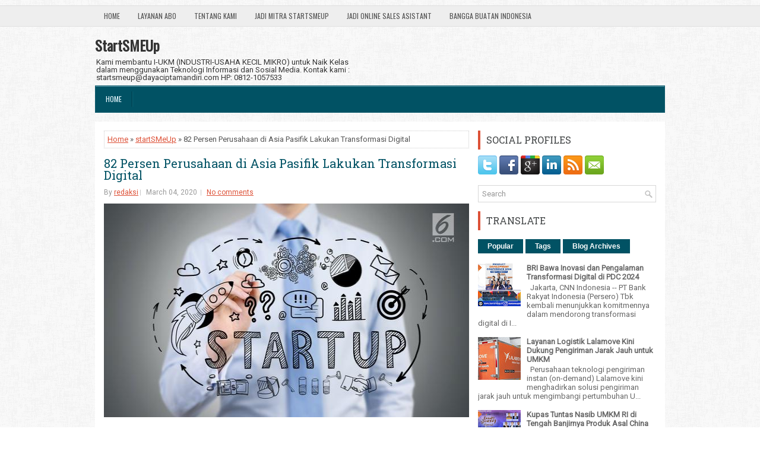

--- FILE ---
content_type: text/javascript; charset=UTF-8
request_url: https://www.startsmeup.id/feeds/posts/summary/-/startSMeUp?alt=json-in-script&orderby=updated&max-results=0&callback=randomRelatedIndex
body_size: 15601
content:
// API callback
randomRelatedIndex({"version":"1.0","encoding":"UTF-8","feed":{"xmlns":"http://www.w3.org/2005/Atom","xmlns$openSearch":"http://a9.com/-/spec/opensearchrss/1.0/","xmlns$blogger":"http://schemas.google.com/blogger/2008","xmlns$georss":"http://www.georss.org/georss","xmlns$gd":"http://schemas.google.com/g/2005","xmlns$thr":"http://purl.org/syndication/thread/1.0","id":{"$t":"tag:blogger.com,1999:blog-8271412317864664355"},"updated":{"$t":"2025-12-26T06:40:42.117-08:00"},"category":[{"term":"UMKM"},{"term":"UKM"},{"term":"startSMeUp"},{"term":"EVENTCERDAS"},{"term":"UKMENTOR"},{"term":"UMKM Digital"},{"term":"STARSMEUP"},{"term":"KADININDONESIA"},{"term":"pelaku UMKM"},{"term":"UKM Digital"},{"term":"APTIKNAS"},{"term":"Startup"},{"term":"TRANSFORMASI DIGITAL"},{"term":"DIGITALISASI UMKM"},{"term":"pandemi"},{"term":"kemenkop"},{"term":"ekonomi"},{"term":"usaha kecil menengah"},{"term":"kemenkop UKM"},{"term":"UMKM go digital"},{"term":"vTigerCRM"},{"term":"CRM"},{"term":"ekspor"},{"term":"produk UMKM"},{"term":"digitalisasi"},{"term":"UMKM NAIK KELAS"},{"term":"bisnis"},{"term":"cybersecurity"},{"term":"covid-19"},{"term":"BUMN"},{"term":"PPKM"},{"term":"dtechcorp"},{"term":"cyberawareness"},{"term":"BANTU UMKM"},{"term":"BANTUAN UMKM"},{"term":"bri"},{"term":"bpum"},{"term":"e-Commerce"},{"term":"keamanansiber"},{"term":"koperasi"},{"term":"dorong UMKM"},{"term":"Digital"},{"term":"Menkop UKM"},{"term":"vtigerindo"},{"term":"UKM Indonesia"},{"term":"UKMGOGLOBAL"},{"term":"StartMeUp"},{"term":"pelaku usaha"},{"term":"pelaku UKM"},{"term":"B2B"},{"term":"Ekonomi digital"},{"term":"blt"},{"term":"implementasi CRM"},{"term":"tokopedia"},{"term":"epson"},{"term":"Teten Masduki"},{"term":"kemenkop dan UKM"},{"term":"Ruang Kelas"},{"term":"Dinkop UKM"},{"term":"KUR"},{"term":"OJK"},{"term":"Telkom"},{"term":"menkop dan UKM"},{"term":"Fintech"},{"term":"dukung UMKM"},{"term":"kredit umkm"},{"term":"pemulihan ekonomi"},{"term":"tugas di kompasiana"},{"term":"BNI"},{"term":"MotoGP"},{"term":"Pertamina"},{"term":"inovasi"},{"term":"CRM murah"},{"term":"Pandemi Covid-19"},{"term":"Shopee"},{"term":"bantuan BLT"},{"term":"IKM"},{"term":"KADIN INDONESIA"},{"term":"koinworks"},{"term":"pasar"},{"term":"Bank BRI"},{"term":"QRIS"},{"term":"Surabaya"},{"term":"Telkomsel"},{"term":"crmindo"},{"term":"dinas koperasi"},{"term":"ikn"},{"term":"menkop"},{"term":"teknologi"},{"term":"tempe"},{"term":"AI"},{"term":"DIGITAL MARKETING"},{"term":"Kominfo"},{"term":"bisnis UMKM"},{"term":"ekonomi indonesia"},{"term":"go digital"},{"term":"kemendag"},{"term":"mandalika"},{"term":"marketplace"},{"term":"produk ukm"},{"term":"sertifikat halal"},{"term":"tiktok"},{"term":"Artificial Intelligence"},{"term":"BSI"},{"term":"Customer Relationship Management"},{"term":"DIGITAL TRANSFORMASI"},{"term":"LPEI"},{"term":"Pariwisata"},{"term":"Tiktok shop"},{"term":"UKM go digital"},{"term":"Usaha Mikro Kecil dan Menengah"},{"term":"aplikasi"},{"term":"banpres"},{"term":"bbri"},{"term":"covid 19"},{"term":"disperindagkop dan UKM"},{"term":"pasar global"},{"term":"pendidikan"},{"term":"tahu"},{"term":"teknologi digital"},{"term":"teten"},{"term":"ASISINDO"},{"term":"Bali"},{"term":"CIMB Niaga"},{"term":"Diskop UKM"},{"term":"Event"},{"term":"G20"},{"term":"Jakarta"},{"term":"Menteri Teten"},{"term":"PLN"},{"term":"Sandiaga Uno"},{"term":"Smesco"},{"term":"UMKM Indonesia"},{"term":"batik"},{"term":"bisnis kuliner"},{"term":"cloud"},{"term":"disperindagkop"},{"term":"disperindagkop UKM"},{"term":"kaltim"},{"term":"kedelai"},{"term":"kemenparekraf"},{"term":"kemenperin"},{"term":"kemkop"},{"term":"kredit"},{"term":"kumkm"},{"term":"melek digital"},{"term":"perempuan"},{"term":"progam bantuan"},{"term":"warung madura"},{"term":"wirausaha"},{"term":"AIOT"},{"term":"APOI"},{"term":"Bank Indonesia"},{"term":"Bisnis Digital"},{"term":"Blibli"},{"term":"DPR RI"},{"term":"Disdagperinkop"},{"term":"Erick Thohir"},{"term":"Inklusi Keuangan"},{"term":"KEMENTERIAN KOPERASI DAN UKM"},{"term":"Kemkop dan UKM"},{"term":"Kota Malang"},{"term":"LKPP"},{"term":"NTB"},{"term":"OSA"},{"term":"Produk"},{"term":"Ramadhan"},{"term":"Starlink"},{"term":"Tanah Abang"},{"term":"UKM Virtual Expo 2021"},{"term":"UMKM JAKARTA"},{"term":"Ultra Mikro"},{"term":"Usaha"},{"term":"alibaba"},{"term":"b2c"},{"term":"bank"},{"term":"bisnis UKM"},{"term":"ekspor UMKM"},{"term":"google"},{"term":"humaniora"},{"term":"indonetwork"},{"term":"jatim"},{"term":"keamanan siber"},{"term":"kemkominfo"},{"term":"keuangan"},{"term":"mahasiswa"},{"term":"pajak"},{"term":"pedagang"},{"term":"pembiayaan umkm"},{"term":"program strategis UMKM"},{"term":"sertifikasi halal"},{"term":"usaha warung makan"},{"term":"#UKMGoGlobal"},{"term":"ASEAN"},{"term":"Asosiasi UKM"},{"term":"Automation"},{"term":"BABEL"},{"term":"BKPM"},{"term":"BLT UMKM"},{"term":"BPOM"},{"term":"Bandung"},{"term":"Bappenas"},{"term":"Blok B"},{"term":"Dewan UKM"},{"term":"Digital Transformation"},{"term":"Dinkop dan UKM"},{"term":"Ekosistem"},{"term":"FIFGROUP"},{"term":"Fashion"},{"term":"Gojek"},{"term":"Hari UMKM Nasional"},{"term":"Info Publik"},{"term":"Internet"},{"term":"JNE"},{"term":"JakPreneur"},{"term":"Lembaga Pembiayaan Ekspor Indonesia (LPEI)"},{"term":"LinkAja"},{"term":"Lokal"},{"term":"Marketing"},{"term":"NPL"},{"term":"Non Performing Loan (NPL)"},{"term":"PNM"},{"term":"Pelatihan UMKM"},{"term":"Pembiayaan"},{"term":"Pengembangan UMKM"},{"term":"Pengusaha"},{"term":"Perbankan"},{"term":"Platform digital"},{"term":"Resolusi UMKM"},{"term":"Roti"},{"term":"SAMPOERNA RETAIL COMMUNITY"},{"term":"START UP"},{"term":"STARTSUP"},{"term":"Social Selling"},{"term":"Sri mulyani"},{"term":"UMK"},{"term":"UMKM go global"},{"term":"UMKM lokal"},{"term":"Vaksin Covid-19"},{"term":"bangkitkan UMKM"},{"term":"bank mandiri"},{"term":"bantuan pinjaman"},{"term":"business"},{"term":"disdagkop UKM"},{"term":"disdagnakerkop"},{"term":"ecommerce"},{"term":"ekonomi kreatif"},{"term":"festival"},{"term":"ilmu alam tekno"},{"term":"ilmualamtekno"},{"term":"ilmusosbud"},{"term":"indobitubi"},{"term":"internasional"},{"term":"jateng"},{"term":"kemenkopukm"},{"term":"kuliner"},{"term":"lazada"},{"term":"literasi"},{"term":"lombok"},{"term":"malang"},{"term":"menkop Teten"},{"term":"pasar digital"},{"term":"pelatihan"},{"term":"pemkab"},{"term":"petani"},{"term":"pintek"},{"term":"pulihkan ekonomi"},{"term":"sales"},{"term":"skill"},{"term":"src"},{"term":"sukabumi"},{"term":"tenaga kerja"},{"term":"umkm binaan pertamina"},{"term":"umkm surabaya"},{"term":"usaha UMKM"},{"term":"usaha mikro"},{"term":"yogyakarta"},{"term":"#e2ecommid #lmfconnect"},{"term":"ACCI"},{"term":"AFPI"},{"term":"APINDO"},{"term":"ASN"},{"term":"ASN Beli Produk UMKM"},{"term":"ATURTOKO"},{"term":"Alfamart"},{"term":"Asisten Bisnis Online"},{"term":"BAZAR UMKM"},{"term":"BBI"},{"term":"BI Banten"},{"term":"BKSAP DPR"},{"term":"BNI Xpora"},{"term":"Bank DKI"},{"term":"Bank Dunia"},{"term":"BuildtechAsia"},{"term":"Buleleng"},{"term":"BulelengBali"},{"term":"Business to business"},{"term":"Cirebon"},{"term":"Customer Support"},{"term":"DANA"},{"term":"DIGITAL BANK"},{"term":"DIGITAL WORKPLACE"},{"term":"DKI Jakarta"},{"term":"Dampak Pandemi"},{"term":"Dekranasda"},{"term":"Desa Wisata"},{"term":"Diaspora"},{"term":"Dinkop dan UMKM"},{"term":"Diskop UKM Jatim"},{"term":"Dubai"},{"term":"E2ECOMMERCE"},{"term":"Ekosistem Digital"},{"term":"Ekspansi UMKM"},{"term":"Ekspor Import"},{"term":"Email"},{"term":"Email Marketing"},{"term":"Facebook"},{"term":"Fesyen"},{"term":"G20 Belitung"},{"term":"Go Dogital"},{"term":"GoFood"},{"term":"Hari Kartini"},{"term":"Hotel"},{"term":"Ilmu Alam Teknologi"},{"term":"Indomaret"},{"term":"Indonesia"},{"term":"Inovasi UMKM"},{"term":"Investasi UKM"},{"term":"Investree"},{"term":"Job2Go"},{"term":"Jokowi"},{"term":"KEMENKUMHAM"},{"term":"KTTG20"},{"term":"Kadis KopUKM"},{"term":"Kemenko perekonomian"},{"term":"Kementrian Koperasi DAN UKM"},{"term":"Kilas"},{"term":"Kimia Farma"},{"term":"Korporasi"},{"term":"Kota Blitar"},{"term":"Kredit Perbankan"},{"term":"LDK"},{"term":"LINKEDIN"},{"term":"LIST BUILDING BOOK"},{"term":"Layanan Digital"},{"term":"Luhut"},{"term":"MITSUI"},{"term":"Makassar"},{"term":"Medan"},{"term":"NinjaXpress"},{"term":"OMZET"},{"term":"Online Sales Asistant"},{"term":"PAHLAWAN DIGITAL"},{"term":"PBB"},{"term":"PEKANBARU"},{"term":"PEMERINTAH PROVINSI RIAU"},{"term":"PEN"},{"term":"PENDANAAN"},{"term":"PERDAGANGAN"},{"term":"PHK"},{"term":"PKM"},{"term":"PPKM Darurat"},{"term":"Pedagang Pasar"},{"term":"Pembinaan"},{"term":"Pemkab Sleman"},{"term":"PemkabBuleleng"},{"term":"Penjualan"},{"term":"Phishing"},{"term":"Plafon KUR"},{"term":"Promo"},{"term":"Radio"},{"term":"Retail"},{"term":"SDM"},{"term":"SMART MANUFACTURING"},{"term":"SOCIAL MEDIA"},{"term":"Saas"},{"term":"Salesforce"},{"term":"Samarinda"},{"term":"Satelit"},{"term":"ShopeePay"},{"term":"Sinergi"},{"term":"Smart City"},{"term":"TALENTA DIGITAL"},{"term":"Tantangan"},{"term":"Tantangan UMKM"},{"term":"Tasikmalaya"},{"term":"Telkom Group"},{"term":"Telkom Indonesia"},{"term":"Transportasi"},{"term":"UI"},{"term":"UKM Naik Kelas"},{"term":"UMKM Kuliner"},{"term":"UMKM Sragen"},{"term":"UMKM alternatif"},{"term":"UMKM go online"},{"term":"UMKM online"},{"term":"UMi"},{"term":"Unesa"},{"term":"Uniqlo"},{"term":"Universitas Pertamina"},{"term":"Webinar"},{"term":"Zahir"},{"term":"airlangga hartarto"},{"term":"anak muda"},{"term":"angkasa pura"},{"term":"apeksi"},{"term":"aplikasi digital"},{"term":"balikpapan"},{"term":"bandara"},{"term":"banjir kalsel"},{"term":"bank BNI"},{"term":"bank syariah"},{"term":"bantu UKM"},{"term":"bantuan BPUM"},{"term":"bantuan modal usaha"},{"term":"bekasi"},{"term":"berkelanjutan"},{"term":"bobby nasution"},{"term":"bogasari"},{"term":"bpdpks"},{"term":"budi arie setiadi"},{"term":"cabai"},{"term":"china"},{"term":"corona"},{"term":"data center"},{"term":"desa"},{"term":"dindagkop"},{"term":"disabilitas"},{"term":"disdagkop"},{"term":"dorong digitalisasi"},{"term":"dunia usaha"},{"term":"e2ecomerce"},{"term":"ekonomikreatif"},{"term":"ekspor produk"},{"term":"entrepreneur"},{"term":"eximbank"},{"term":"hibank"},{"term":"hybrid cloud"},{"term":"ikn nusantara"},{"term":"ilmu sosbud"},{"term":"indrusti"},{"term":"industri"},{"term":"industri kreatif"},{"term":"industri makanan dan minuman"},{"term":"investasi"},{"term":"itgovernance"},{"term":"karanganyar"},{"term":"kb bank"},{"term":"kecerdasan buatan"},{"term":"kediri"},{"term":"kek mandalika"},{"term":"kemasan produk"},{"term":"kemenkominfo"},{"term":"kementerian perdagangan"},{"term":"kemkop UKM"},{"term":"kerajinan"},{"term":"koperasi dan UKM"},{"term":"koperasi modern"},{"term":"kotamogabu"},{"term":"kukusan"},{"term":"lestari moerdijat"},{"term":"lyfe"},{"term":"majoo"},{"term":"mastercard"},{"term":"menkominfo"},{"term":"modal usaha"},{"term":"mpr"},{"term":"nasional"},{"term":"newnormal"},{"term":"nomor induk berusaha"},{"term":"pameran"},{"term":"pasar  modal"},{"term":"pasar luar negeri"},{"term":"pasarmodal"},{"term":"pelaku usaha mikro"},{"term":"peluang"},{"term":"peluang usaha"},{"term":"pemasaran produk"},{"term":"pembangunan ikn"},{"term":"pembayaran digital"},{"term":"pemerintahan"},{"term":"pemkab banyuwangi"},{"term":"pemkot cilegon"},{"term":"pemkot medan"},{"term":"pemprov NTB"},{"term":"peran UKM"},{"term":"pertegas"},{"term":"pertumbuhan ekonomi"},{"term":"perusahaan rintisan"},{"term":"petani kopi"},{"term":"pinjol"},{"term":"ppu"},{"term":"produk halal"},{"term":"produk impor"},{"term":"produk lokal"},{"term":"program PEN"},{"term":"ruangkelas"},{"term":"saham"},{"term":"sarinah"},{"term":"sawit"},{"term":"semarang"},{"term":"seskemenkop"},{"term":"simpleCRM"},{"term":"strategi bisnis"},{"term":"teknologi informasi"},{"term":"temu"},{"term":"toko kelontong"},{"term":"tokomodern"},{"term":"tokopedia2022"},{"term":"transformasi"},{"term":"umkm lamongan"},{"term":"usaha UKM"},{"term":"uu ciptaker"},{"term":"vaksinasi"},{"term":"wali kota medan"},{"term":"wientor rah mada"},{"term":"worklife"},{"term":"#APTIKNAS SMART NATION#smart city#digital city"},{"term":"#Account Executive#business skill"},{"term":"#Alibaba#taobao#lazada#AliExpress"},{"term":"#Ardhi Ridwansyah #B2B #b2c #MarkPlus Selling Way #Salesperson #Selling"},{"term":"#Aspire#info tempo#Startup#Fintech#Linkedin"},{"term":"#AwanTunai#UMKM"},{"term":"#B2B#B2B MARKETING"},{"term":"#B2B#Loyalitas Konsumen#MarkPlus Selling Way#Salesperson"},{"term":"#B2B#SKILL"},{"term":"#B2B#Salesperson"},{"term":"#B2c#Bisnis#Pebisnis#Konsumen#Pembisnis"},{"term":"#BISNIS KATERING#TIPS BISNIS KATERING#BISNIS KATERING RAMADAN#BISNIS KATERING DI BULAN PUASA#RELASI SESAMA PELAKU UMKM#PENTINGNYA DUKUNGAN PELAKU UMKM"},{"term":"#BRI#DIGITALISASI#UMKM"},{"term":"#BUMN Track#PT Pertamina Marine Solutions#PT Pertamina Trans Kontinental"},{"term":"#Bank#UMKM"},{"term":"#DIGITALISASI UMKMUNTUK PEMASARAN PADA ERA MEDIA BARU"},{"term":"#DIGITALISASI#UMKM"},{"term":"#DPKUKMP Kota Palangkaraya#UMKM#Kuliner#Pemko Palangkaraya"},{"term":"#Digital Marketing#Institut Bisnis Muhammadiyah#UMKM"},{"term":"#Digital#ukm#Pengusaha Mandiri#pengelolaan"},{"term":"#DigitalBisa #UntukIndonesiaLebihBaik"},{"term":"#Dinkop UKM Perin Solo #Solo Paragon Hotel #UMKM Solo"},{"term":"#Diskop UKM Prindag#kendaraan#dana hibah"},{"term":"#HSC#Idul Fitri#Industri#otomotif#Ramadan#SPK"},{"term":"#Influence #Leadership #Produk #Salesperson"},{"term":"#IniDiplomasi #RintisKemajuan #KBRIBangkok"},{"term":"#Jasa #Konsumen #Penjualan Kendaraan #Internet #Pengertian"},{"term":"#Jasa titip#Titipku#Ramadan 2024"},{"term":"#KEMENHUB#BUDI KARYA SUMADI #MITRADARAT #FMS"},{"term":"#KEMENKOP UMKM#INFO PUBLIK#RUU PERKOPERASIAN#MENTRI KOPERASI UKM TETEN MASDUKI"},{"term":"#KEMENKUMHAM SULSEL#SOSIALISASI#LAYANAN PERSEROAN#PELAKU UMKM"},{"term":"#KoinWorks #UKM #Kemenkop Ukm #UMKM #inkubasi UMKM"},{"term":"#Koinworks #fintech"},{"term":"#MAJOO #UMKM #TEKNOLOGI"},{"term":"#MICROSOFT INDONESIA#KEMENTERIAN KOMINFO#TRANSFORMASI DIGITAL#PERCEPATAN TRANSFORMASI DIGITAL#KOMINFO"},{"term":"#Patnership #Aspire #Google Cloud #Dukung #UMKM #Ekonomi #Digital"},{"term":"#Resiko UMKM#UMKM#UMKM Naik Kelas"},{"term":"#SALES MISSION#PEMKAB BADUNG"},{"term":"#SEMINAR#YORINDO"},{"term":"#Spin Off#Telkom#Telkomsel#IndiHome"},{"term":"#TETEN MASDUKI#KOMENKOP UKM#WIRAUSAHA"},{"term":"#TRANSFORMASI DIGITAL#DIGITALISASI#INDUSTRI SAWIT#PERKEBUNAN KELAPA SAWIT#INDUSTRIBERKELANJUTAN#APICAL"},{"term":"#Tiktok#Shop#Umkm#Digitalisasi#Aplikasi#Kemendag#Migrasi#Jakarata"},{"term":"#Transformasi Digital#Teknologi#Bisnis#Keuangan Digital"},{"term":"#UKM#Komenkop"},{"term":"#UKM#usaha kecilmenengah#emisi#gas rumah kaca#grk"},{"term":"#UMKM #pertumbuhan ekonomi #toko kelontong #ritel tradisional"},{"term":"#UMKM Kalteng"},{"term":"#UMKM SUMUT #RAMADHAN 1445 HIJRIAH #PEMPROV SUMUT"},{"term":"#UMKM#Maluku Utara#kuliner#kenari"},{"term":"#UMKM#UMKM Indonesia#Digitalisasi UMKM#Media Partner"},{"term":"#adsmart#bisnis ramadan"},{"term":"#advertorial"},{"term":"#b2b#Internet#Starlink#telekomunikasi#satelit"},{"term":"#b2b#Investasi"},{"term":"#b2b#SKILL#Bisnis"},{"term":"#b2c#Dorong Pengembangan Gim Nasional#Sandiaga Optimis Parsitipasi RI di India Gaming Show 2024"},{"term":"#bansos BNPT#Cek Bansos#bansos bnpt kapan cair"},{"term":"#bisnis#Transformasi Digital#industri#Industri 4.0#Digital#Omzet"},{"term":"#bri#bbri#bri microfinance#outlook 2024"},{"term":"#industri kosmetik\n#umkm\n#kosmetik china"},{"term":"#ipdn#rektor ipdn#rektor ipdn hadi prabowo#transformasi digital#teknologi informasi"},{"term":"#jokowi#umkm#pmn mekaar#umi#bisnis umkm#bi checking"},{"term":"#kota makassar#makassar#umkm#sulsel#berita daerah#cnn indonesia awards"},{"term":"#light commercial vehicle LCV#GAIKINDO#pameran bisnis#GIICOMVEC 2024"},{"term":"#mpm rent#b2b#bussines#rental mobil#sewa kendaraan"},{"term":"#mpr#lestari moerdijat"},{"term":"#nusantara#ekonomi#bisnis"},{"term":"#paDi UMKM #Telkom #pasar bisnis"},{"term":"#sukses #Digital Marketing #UMKM #Era Digital #Digitalisasi"},{"term":"#ukm#MENKOP UKM#TETEN MASDUKI UMKM"},{"term":"#ukm#Produksi"},{"term":"#umkm"},{"term":"#umkm #go digital #e-katalog #pemko padang #Dinas Koperasi dan UKM Kota Padang #UMKM Kota padang #Fauzan Ibnovi"},{"term":"#umkm naik kelas#Marketing#Content Marketing#ukm go digital#bisnis ukm#UMK Go Modern#Business to business#Business to Consumer"},{"term":"#umkm#digital#digital#bisnis digital#tranformasi digital#ilmusosbud#ruang kelas#tugas di kompasiana"},{"term":"#umkm#fintech#bisnis digital#digital#ekonomi#ruangkelas#tugas di kompasiana"},{"term":"#umkm#platform#digital#digitalisasi"},{"term":"#wawasan ukm#business skill"},{"term":"3m"},{"term":"6 Keuntungan Berbisnis Online"},{"term":"ACCURATE"},{"term":"ACT"},{"term":"AG"},{"term":"AHY"},{"term":"AL-ILMI UTB"},{"term":"ANGGARAN 2024"},{"term":"APEC"},{"term":"APEC SMEWG"},{"term":"APEKSI XVI"},{"term":"APTIKNAS SMART CITY AND IOT SOLUTIONS VIRTUAL EVENT"},{"term":"APTIKNASTALK"},{"term":"ARYA SINULINGGA"},{"term":"AS"},{"term":"ASN Sleman"},{"term":"ASSA"},{"term":"ASTRID WIDAYANI"},{"term":"ATR\/BPN"},{"term":"Adaptasi Digital UMKM"},{"term":"Adi Sarana Armada"},{"term":"Agregator Kecantikan"},{"term":"Agus Gumiwang Kartasasmita"},{"term":"Air langga hartarto"},{"term":"Akses Pembiayaan UMKM"},{"term":"Al-Kausar"},{"term":"Alun-Alun Kota Depok"},{"term":"Alus Indonesia"},{"term":"Amartha"},{"term":"Ameriza M Moesa"},{"term":"Amrt"},{"term":"Anies Baswedan"},{"term":"Anies Sudah Teken Pergub Izin Buka Usaha di Rumah"},{"term":"Antinarkoba"},{"term":"Antivirus"},{"term":"Apa itu UKM"},{"term":"Apbn"},{"term":"Apeksi 2024"},{"term":"Apical"},{"term":"Aplikasi Mitros"},{"term":"Aprindo"},{"term":"Asia Pasifik"},{"term":"Askrindo"},{"term":"Astra Internasional"},{"term":"Atlet"},{"term":"Australia"},{"term":"Avana"},{"term":"Award"},{"term":"Ayam geprek"},{"term":"Ayo Ditumbasi"},{"term":"B2B Commerce"},{"term":"B2B Meetings Global Sources Consumer Electronic Show 2019"},{"term":"BAPANAS"},{"term":"BAZAAR RAMADHAN"},{"term":"BAZAAR UMKM KEMENKOP UKM"},{"term":"BBM"},{"term":"BBNI"},{"term":"BBTN"},{"term":"BCA"},{"term":"BCA SYARIAH"},{"term":"BERADAPTASI"},{"term":"BI"},{"term":"BISKOM"},{"term":"BISNIS ONLINE"},{"term":"BKSAP DPRPUTU S"},{"term":"BNI  Kopi"},{"term":"BNI Dorong UKM Go Global"},{"term":"BNI Exporter Forum"},{"term":"BNIXPORA"},{"term":"BPJS Ketenagakerjaan"},{"term":"BPR"},{"term":"BRILink"},{"term":"BRIS"},{"term":"BRImo"},{"term":"BSSN"},{"term":"BTN"},{"term":"BTN Mobile"},{"term":"BUSINESS MATCHING"},{"term":"BUSINESS PROCESS AUTOMATION"},{"term":"Bandara Ngurah Rai"},{"term":"Bandara Sultan Hasanuddin"},{"term":"Bang Indonesia"},{"term":"Bangkit"},{"term":"Bangun Perekonomian"},{"term":"Bank Digital"},{"term":"Bank Hibank Indonesia"},{"term":"Bank Indonesia Banten"},{"term":"Bank Kalbar"},{"term":"Bank MM"},{"term":"Bank OCBC NISP"},{"term":"Bank Sahabat Sampoerna"},{"term":"Bannpres"},{"term":"Bantaeng"},{"term":"Banten"},{"term":"Bantuan Modal"},{"term":"Bantuan Pintar BI"},{"term":"Bara Imaji"},{"term":"Batik Indonesia"},{"term":"Batik Tulis"},{"term":"Berita BRI"},{"term":"Berita Kendal"},{"term":"Besi"},{"term":"Beyond Lending"},{"term":"Bhineka"},{"term":"Bima Arya"},{"term":"Bisnis Perbank 2024"},{"term":"Bizhare"},{"term":"Blora"},{"term":"Borongdong"},{"term":"Brand Modest Fashion"},{"term":"Briliga 1"},{"term":"Buat Toko Online"},{"term":"Budaya"},{"term":"Buka Lapak IPO saham"},{"term":"BukuWarung"},{"term":"BulelengBerbangga"},{"term":"Bumn pln"},{"term":"Bupati Bekasi"},{"term":"Bupati Lamongan"},{"term":"Bupati Tasikmalaya"},{"term":"CARA JUALAN DI INSTAGRAM 2020 - Bisnis Bareng Keke #6"},{"term":"CHSE"},{"term":"COO Transporta"},{"term":"Cara Karantina Ikan"},{"term":"Cara Membuat Izin UMKM"},{"term":"Ceposonline.com"},{"term":"Chatime indonesia"},{"term":"Cibubur"},{"term":"Cilok"},{"term":"Content Marketing"},{"term":"Conversion"},{"term":"Corporate News"},{"term":"Corporate updates"},{"term":"CrediBook"},{"term":"Crowdo"},{"term":"Customer service"},{"term":"DCMM"},{"term":"DIGITAL MANUFACTURING"},{"term":"DIGITAL TALENTS"},{"term":"DIGITALKS"},{"term":"DJKI"},{"term":"DOCUMENT MANAGEMENT"},{"term":"DOKU"},{"term":"DPD RI"},{"term":"DPMPTS Sragen"},{"term":"DPR"},{"term":"DPRD Kalteng"},{"term":"DX"},{"term":"Danau Toba"},{"term":"Danone Indonesia"},{"term":"Data"},{"term":"Data analytics"},{"term":"Data science"},{"term":"Denpasar"},{"term":"Departemen Halal"},{"term":"Depok Virtual Expo 2021"},{"term":"Desa BRILian"},{"term":"Desain produk"},{"term":"Digital Signage"},{"term":"Digital-Technology-Innovation-Award-2024"},{"term":"Digitalisai UMKM"},{"term":"Digitalisasi Perbankan"},{"term":"Digitalisasi Rupiah"},{"term":"Digitalisasi UKM"},{"term":"Digitalisasi UMKM Jadi Senjata untuk Bersaing"},{"term":"Digitalisasi Warteg"},{"term":"Digitech-Award-2024"},{"term":"Digiwara Fun Fest 2024"},{"term":"Dinas Parekraf"},{"term":"Dinas Perindustrian Koperasi dan UKM"},{"term":"Dinasker"},{"term":"Dinkop Yogyakarta"},{"term":"Dinkop-UKM"},{"term":"Direktur Retail Banking BNI Corina Leyla Karnaelis"},{"term":"Direktur Utama Smesco Indonesia"},{"term":"Disbudpora Kapuas"},{"term":"Disdagnakertranskop UKM"},{"term":"Disdagperinkop dan UKM Kapuas"},{"term":"Diskominfo Kaltim"},{"term":"Disnakertranskop UKM"},{"term":"Disperdag"},{"term":"Disperindagkop UKM Kobar"},{"term":"Dispora indonesia ke kanada"},{"term":"Divonis Bebas"},{"term":"Dolar"},{"term":"Domain web"},{"term":"Dompet Digital"},{"term":"Dosen"},{"term":"Dr Ir Dahlia MP"},{"term":"Dubes RI"},{"term":"Dukung Pengembangan UMKM Daerah"},{"term":"Dumai"},{"term":"Duta Craftindo"},{"term":"E Commerce"},{"term":"EDC"},{"term":"EDGE"},{"term":"EDUCATION"},{"term":"EKONOMI BORONG"},{"term":"EKONOMI HIJAU"},{"term":"EKSPOR TRENGGALEK"},{"term":"ELECTRONIC"},{"term":"ERP"},{"term":"EV"},{"term":"EVENT ORGANIZER"},{"term":"EVENTS"},{"term":"EZVIZ"},{"term":"Editorial Solopos"},{"term":"Edukasi Finansial"},{"term":"Edy Priyono"},{"term":"Ekonomi Indoesia"},{"term":"Ekonomi Nasional"},{"term":"Ekonomi RI"},{"term":"Ekonomi Syariah"},{"term":"Ekonomi#Bisnis"},{"term":"Ekosistem UMKM"},{"term":"Ekosistem UMKM Naik Kelas"},{"term":"Ekspor UKM"},{"term":"Ekspor UMKM Nasional"},{"term":"Ekspor kopi"},{"term":"Eksportir"},{"term":"Emiten Telekomunikasi"},{"term":"Emma Hartono"},{"term":"Era Baru"},{"term":"Era New Wave"},{"term":"Eucalyptus"},{"term":"Exabites Indonesia"},{"term":"Fashion Trade Show"},{"term":"Festival UMKM kumparan 2023"},{"term":"Financial Supply Chain"},{"term":"Financial-report"},{"term":"Finansial"},{"term":"Fintech Lending Days"},{"term":"Fintech Startup"},{"term":"Forum Tripartite"},{"term":"G20 di solo"},{"term":"G20 kerajinan tangan"},{"term":"GKI"},{"term":"GND"},{"term":"GOJEK TOKOPEDIA"},{"term":"GOODSTATS"},{"term":"GOTO"},{"term":"GSEI"},{"term":"Gamma advertisa"},{"term":"Gapensi"},{"term":"Garut"},{"term":"Generasi Z"},{"term":"Gerobak Street Food"},{"term":"Giat"},{"term":"Give Me Perspective"},{"term":"Go Global"},{"term":"Google Bisnisku"},{"term":"Goorita"},{"term":"Gorontalo"},{"term":"Grab"},{"term":"Grab Financial"},{"term":"Grab Food"},{"term":"Grab Next"},{"term":"Grup Kawan Lama"},{"term":"Gumilar Ekalaya"},{"term":"HGC"},{"term":"HGC GLOBAL"},{"term":"HIJAB"},{"term":"HIJAB MODERN"},{"term":"HIJAB STORE"},{"term":"HIPMI"},{"term":"HIPPI"},{"term":"HIPPINDO"},{"term":"HM sampoerna"},{"term":"HP. Inc"},{"term":"HUT Ke-12 Tokopedia"},{"term":"HUTAMA KARYA"},{"term":"Hadapi Tantangan Bisnis"},{"term":"Hari Jadi ke-25 Kota Depok"},{"term":"Headline"},{"term":"Heartline FM"},{"term":"Hermansyah"},{"term":"Herry Syawal"},{"term":"Himpunan Pengusaha Muda Indonesia"},{"term":"Holding BUMN Jasa Survei"},{"term":"Holding PTPN"},{"term":"Holdingg BUMN Ultramikro"},{"term":"Hotel Emersia Batusangkar"},{"term":"Hukum"},{"term":"IAIS"},{"term":"IBB"},{"term":"ICCWA Business Forum"},{"term":"IDNstore"},{"term":"IDTH"},{"term":"IKAN HIAS"},{"term":"INA Digital"},{"term":"INDONESIA 4.0"},{"term":"INDUSTRY 4.0"},{"term":"INSENTIF PPH FINAL UMKM"},{"term":"INVESTASI STRATEGIS"},{"term":"IPAL Portable"},{"term":"IPB"},{"term":"IPOS"},{"term":"ISPO"},{"term":"ITB"},{"term":"ITB STIKOM"},{"term":"IUMKM"},{"term":"IWAPI"},{"term":"Ibu Kota Nusantara"},{"term":"Ide Bisnis"},{"term":"Ide Bisnis xpora"},{"term":"Indibiz"},{"term":"Indibiz telkom"},{"term":"Indihome"},{"term":"Indikasi Geografis"},{"term":"Indonesia Maju Expo"},{"term":"Indonesia UMKM"},{"term":"IndonesiaCloud"},{"term":"Industri MICE"},{"term":"Informasi"},{"term":"Infrastructure Bank Digital"},{"term":"Inklusi"},{"term":"Inkubator"},{"term":"Inovasi Digital"},{"term":"Instagram Mahyeldi"},{"term":"Institut Seni Indonesia"},{"term":"Internet Retailing Expo"},{"term":"Investasi Digital Nusantara"},{"term":"Ir Asriany MSI"},{"term":"Isoman"},{"term":"Iswan Febriyanto"},{"term":"Izin UMKM Gratis"},{"term":"JALIN GANDENG SHOPEEPAY"},{"term":"JAYAPURA"},{"term":"JKK"},{"term":"Jalan Tol"},{"term":"Jamkrindo"},{"term":"Jamu"},{"term":"Jasa Marga"},{"term":"Jawa Timur"},{"term":"Jerry Sambuaga"},{"term":"JobFair"},{"term":"Jokowi: Jangan Sampai Rp 1.700 Triliun Direbut Asing"},{"term":"Juniper Networks"},{"term":"KADIN"},{"term":"KARYA NYATA FESTIFAL"},{"term":"KATALOQ"},{"term":"KEIND"},{"term":"KELEMBAGAAN"},{"term":"KEMENKO MARVES"},{"term":"KEMENTAN"},{"term":"KEMENTERIAN BUMN"},{"term":"KEMENTRIAN BUMN"},{"term":"KEPULAUAN SERIBU"},{"term":"KJRI Sydney"},{"term":"KKB"},{"term":"KKN Btv 3 Unej"},{"term":"KKP"},{"term":"KMK PEN"},{"term":"KNPI"},{"term":"KONTAG"},{"term":"KPW BI Kaltim"},{"term":"KSP"},{"term":"KSPSahabatMitraSejati"},{"term":"KUK"},{"term":"KUKMP"},{"term":"KUMKM RAMADAN FAIR KEMENKOP UKM"},{"term":"KUR BRI"},{"term":"KURASI UMKM JAKARTA"},{"term":"Kabupaten Bogor"},{"term":"Kabupaten Lamongan"},{"term":"Kabupaten Malang"},{"term":"Kain Tenun"},{"term":"Kalimantan"},{"term":"Kalkulasi"},{"term":"Kamboja"},{"term":"Kampus Bisnis Umar Usman"},{"term":"Kantor Pertahanan Yogyakarta"},{"term":"Kantor Pos"},{"term":"Karier dan Profesi"},{"term":"Kartini Modern"},{"term":"Kejahatan Siber"},{"term":"Kejaksaan Agung"},{"term":"Kemandag"},{"term":"Kembangkan UMKM"},{"term":"Kemendagri"},{"term":"Kemenko Bidang Kemaritiman dan Investasi RI"},{"term":"Kemenpan RB"},{"term":"Kemenparekref"},{"term":"Kementerian Bum"},{"term":"Kementerian Pariwisata Dan Ekonomi Kreatif"},{"term":"Kemkop Dan Umkm"},{"term":"Kendala SME"},{"term":"Kendala UKM"},{"term":"Kerja"},{"term":"KerjaSekarangBersamaMajuJaya"},{"term":"Kerjasama"},{"term":"Kesehatan"},{"term":"Kesetaraangender"},{"term":"Ketua Umum Perjasa"},{"term":"Khofifah"},{"term":"Kompetisi"},{"term":"Konstribusi"},{"term":"Konsultasi"},{"term":"Koperasi Pangan"},{"term":"Koperasi dan UKM Provinsi Papua Barat"},{"term":"Koran Sindo"},{"term":"Kota Batu"},{"term":"Kota Cerdas Indonesia"},{"term":"Kotim Fair"},{"term":"Kraft Heinz Food Service"},{"term":"Krakatau Internasional Port"},{"term":"Kreatif"},{"term":"Krisis"},{"term":"Kuliner Sragen"},{"term":"Kumondigital"},{"term":"Kurasi"},{"term":"LEAD"},{"term":"LOKAPASAR"},{"term":"LPEI BUKA AKSES PASAR KE KANADA"},{"term":"LPH"},{"term":"LPPOM MUI"},{"term":"LPS"},{"term":"LRT Jakart"},{"term":"Laba Bersih"},{"term":"Lamongan"},{"term":"Lapak"},{"term":"Laundress"},{"term":"Lazada Larang Produk Impor"},{"term":"Lebaran kukusan"},{"term":"Likuiditas"},{"term":"Literasi keuangan"},{"term":"Literasi keuangan digital"},{"term":"Living World"},{"term":"Loto Srinaita Ginting"},{"term":"MADEININDONESIA.com"},{"term":"MANUFACTURING INDONESIA"},{"term":"MENKO UMKM"},{"term":"MENLU RI RETNO MARSUDI"},{"term":"MENTERI KOPERASI UKM RI"},{"term":"MENTRI KOPERASI"},{"term":"MENYIASATI NAIKNYA BAHAN BAKU"},{"term":"MEREK"},{"term":"MItra binaan"},{"term":"MKM"},{"term":"MKP"},{"term":"MSC"},{"term":"MUDIK"},{"term":"Ma'ruf Amin"},{"term":"Mahasiswa UNM"},{"term":"Majalah-Itech"},{"term":"Maju Bareng TikTok"},{"term":"Malaketch"},{"term":"Manajemen"},{"term":"Mandala Multifinance"},{"term":"Mandiri Digipreneur Hub (MDH)"},{"term":"Marchand Hype Station"},{"term":"Market Place"},{"term":"Marketeers Tech for Business 2024"},{"term":"Marketing Pemasaran"},{"term":"Marketplace digital"},{"term":"Masakan rumah"},{"term":"Masjid Istiqlal"},{"term":"Mbizmarket"},{"term":"Menko Luhut"},{"term":"Menko Perekonomian"},{"term":"Menkominfo Budi Arie Setiadi"},{"term":"Menkop dan UMKM"},{"term":"Menparekraf"},{"term":"Menristek"},{"term":"Menteri Koperasi Ukm Teten Masduki"},{"term":"Mentri Inventasi"},{"term":"Merchant"},{"term":"Merekrut Karyawan Untuk UMKM"},{"term":"Modalku"},{"term":"MotoGP 2022"},{"term":"Mr Hu"},{"term":"NEZAR PATRIA"},{"term":"Narasi Daily"},{"term":"Nasabah BMT"},{"term":"Nasabah BNI"},{"term":"Neobank"},{"term":"Neraca saldo"},{"term":"Net-Zero"},{"term":"NeutraDC"},{"term":"Ninja Xpress"},{"term":"Nurul Arifin"},{"term":"Nusa Mandiri Starup Center"},{"term":"Nusa tenggara barat"},{"term":"Nusantara"},{"term":"OAP"},{"term":"OIKN"},{"term":"ORORA"},{"term":"OSS"},{"term":"OTG"},{"term":"OVO"},{"term":"Olahraga"},{"term":"Omah Pandam"},{"term":"Omzet Turun karena Olshop"},{"term":"Online Buka Lapak"},{"term":"Online Business Assistant"},{"term":"Online Job fair 2021"},{"term":"Online Single Submission"},{"term":"Online Single Submission (OSS)"},{"term":"Organik"},{"term":"P2P"},{"term":"P2P Lending"},{"term":"P2kknundip"},{"term":"PABRIK APPLE DI INDONESIA"},{"term":"PAM Bandarmasih"},{"term":"PAMAN KAMI"},{"term":"PAMERINDO"},{"term":"PAPER.ID"},{"term":"PASAR UMKM TRENGGALEK"},{"term":"PELATIHAN DIGITALISASI"},{"term":"PELATIHAN PEMBUATAN KONTEN"},{"term":"PEMKAB JAYAPURA"},{"term":"PERANGKAT TEKNOLOGI"},{"term":"PERKUAT"},{"term":"PERLINDUNGAN USAHA"},{"term":"PERSEROAN"},{"term":"PERTEMUAN JOKOWI CEO APPLE"},{"term":"PERUSAHAAN KECIL"},{"term":"PGN"},{"term":"PIRT"},{"term":"PJ BUPATI HSS"},{"term":"PLUT KUMKM"},{"term":"PLUT KUMKM SUMMIT 2024"},{"term":"PLUT MAROS"},{"term":"PP"},{"term":"PP UU Ciptaker"},{"term":"PP80\/2019"},{"term":"PPKUKM"},{"term":"PRAKERJA"},{"term":"PRODUKSI PADI"},{"term":"PROGRAM THE POWER OF EMAK EMAK"},{"term":"PRTG"},{"term":"PSBB"},{"term":"PSME"},{"term":"PT Bank Mestika Dharma TBK"},{"term":"PT Bank Syariah Indonesia (Persero) Tbk"},{"term":"PT Bukalapak.com"},{"term":"PT Hashmicro Solusi Indonesia"},{"term":"PT JIEP"},{"term":"PT Vale"},{"term":"PWN"},{"term":"Paket internet"},{"term":"Parepare"},{"term":"Pasar Digital UMKM"},{"term":"Pasar Domestik"},{"term":"Pasar Eropa"},{"term":"Paskibra"},{"term":"Patra kukusan"},{"term":"Payment Point Online"},{"term":"Pebisnis Online Indonesia"},{"term":"Pegiat UMKM"},{"term":"PegiatUMKM"},{"term":"Pejuang Lokal"},{"term":"Pelaku start-up"},{"term":"Pelatihan UKMP"},{"term":"Pelatihan UMKM Sragen"},{"term":"Pembuatan Roti"},{"term":"Pemerintah Koperasi Dan UMKM"},{"term":"Pemkab Lamongan"},{"term":"Pemkot Kediri"},{"term":"Pemprov DKI"},{"term":"Pemprov Jabar"},{"term":"Pemprov Kaltim"},{"term":"Pendampingan UKM"},{"term":"Penerbitan Izin UMKM"},{"term":"Pengaruh Globalisasi terhadap Perkembangan UKM"},{"term":"Pengelolahan Iklan"},{"term":"Pengembangan ukm"},{"term":"Penghargaan"},{"term":"Pengrajin Batik"},{"term":"Penguatan UMKM"},{"term":"Pengunjung"},{"term":"Pengusaha truk UKM"},{"term":"Penipuan"},{"term":"Perlindungan"},{"term":"Perlindungan Merek Dagang UMKM"},{"term":"Perlindungan Merek UMKM"},{"term":"Perluasan Pasar"},{"term":"Pertamina Patra Niaga"},{"term":"Pertumbuhan Kredit Perbangkan"},{"term":"Perum Peruri"},{"term":"Peta Jalan E-Commerce"},{"term":"Petualangan Brilian The Series"},{"term":"Pilgrim Moslem Identity"},{"term":"Pilgub"},{"term":"Pilgub Jatim 2024"},{"term":"Pilkada"},{"term":"Pilkada 2024"},{"term":"Pimpinan Pasar B2B Telkom"},{"term":"Pinjaman Tanpa Bunga"},{"term":"Plafond KUR"},{"term":"Platfrom Digital"},{"term":"Platfrom Digital Berbasis Cloud"},{"term":"Plugo"},{"term":"Poduk Lokal Go Global"},{"term":"Politani Pangkep"},{"term":"Politik"},{"term":"Pontianak"},{"term":"Presiden joko widodo"},{"term":"President Joko Widodo"},{"term":"Prinsip Syariah"},{"term":"Produk Kecantikan"},{"term":"Produk Lokal UMKM"},{"term":"Produk Organik"},{"term":"Program Bagi Baik"},{"term":"Program NTB Belondong"},{"term":"Program Pemulihan Ekonomi Nasional"},{"term":"Program Pinjaman"},{"term":"Program Promosi Gratis"},{"term":"Promosi"},{"term":"Properti"},{"term":"Property"},{"term":"Pt HM Sampoerna"},{"term":"Public Speaking"},{"term":"Pulau dewata"},{"term":"Puncak Harvesting Gernas"},{"term":"Purwakarta"},{"term":"Pusat Pembelajaran Eucalyptus"},{"term":"QONTAK"},{"term":"Qualcomm"},{"term":"RAIH"},{"term":"RAMADAN FAIR"},{"term":"RPA"},{"term":"RPP Ciptaker"},{"term":"RUMAH BUMN"},{"term":"RUU PERKOPERSIAN"},{"term":"Radio Trihaya FM"},{"term":"Raja Minyak"},{"term":"Rate"},{"term":"Regulasi Halal Self Declare"},{"term":"Rekaman Talkshow Radio Heartline 9 Juli 2018 - StartUp Channel UKM Go Global"},{"term":"Rest Area"},{"term":"Revolusi Lokal"},{"term":"Riau"},{"term":"Ridwan Kamil"},{"term":"Ridzki Kramadibrata"},{"term":"Rimco Collection"},{"term":"Rport Food Hall"},{"term":"Ruang UMKM"},{"term":"Ruang UMKM Festival"},{"term":"Rudal Mendengar"},{"term":"Rudy Mulyanto"},{"term":"Rumah Digital Indonesia"},{"term":"Rumah Kurasi"},{"term":"Rumah Zakat"},{"term":"Rusdin Abdullah"},{"term":"Rusia"},{"term":"SAMSUNG"},{"term":"SANS"},{"term":"SEHATCERDAS"},{"term":"SEKDA"},{"term":"SEKTOR SWASTA"},{"term":"SEMANGAT"},{"term":"SEMEN"},{"term":"SIG"},{"term":"SIPlah"},{"term":"SKENA"},{"term":"SKG"},{"term":"SKPA"},{"term":"SMART BUILDING"},{"term":"SMART NATION"},{"term":"SMARTHOME"},{"term":"SME"},{"term":"SOSIAL MEDIA"},{"term":"SOSIAL SELLING"},{"term":"SPBE"},{"term":"SPBE Summit 2024"},{"term":"SPBU"},{"term":"SPKLU"},{"term":"SPP-IRT"},{"term":"STIMIK DCI"},{"term":"SUHARSO MONOARFA"},{"term":"SUPERMICRO"},{"term":"SalamMantap"},{"term":"Salma Salsabil"},{"term":"Sambiloto"},{"term":"Sandiaga"},{"term":"Sektor Riil"},{"term":"Sektor Umkm"},{"term":"Selling"},{"term":"Semen Baturaja"},{"term":"Semen Indonesia"},{"term":"Seni Budaya"},{"term":"Serambi news"},{"term":"Siclo"},{"term":"Sinergi Foundation"},{"term":"Sintang"},{"term":"SkillPebisnis.id"},{"term":"Smart Citizen"},{"term":"Smart Factory"},{"term":"Smart Technology 4.0"},{"term":"Smartcity"},{"term":"Snapdragon"},{"term":"Soekarno-Hatta"},{"term":"Solusi"},{"term":"Soppeng Pembatasan Operasional"},{"term":"Sosial"},{"term":"Spin Off Indihome"},{"term":"Standar Chartered Bank"},{"term":"Startup Fintech"},{"term":"Startup Khusus Umkm"},{"term":"Startup Transportasi"},{"term":"Stimulus"},{"term":"Subang"},{"term":"Subsidi Harga"},{"term":"Sujith Abraham"},{"term":"Sukaraja"},{"term":"Sulawesi Selatan"},{"term":"Summer Act"},{"term":"Supari"},{"term":"Super Lender"},{"term":"Superapp Kuliner"},{"term":"Survey"},{"term":"Susu Kedelai"},{"term":"TAITRA"},{"term":"TATA KELOLA PEMERINTAHAN"},{"term":"TKDN"},{"term":"TKI"},{"term":"TREN"},{"term":"TREN2021"},{"term":"Tableau"},{"term":"Tablet"},{"term":"Taiwan Excellence"},{"term":"Takjil"},{"term":"Talenta"},{"term":"Talkshow Radio Heartline - Startup Channel 9 Juli 2018 - UKM Go Global"},{"term":"Taman Edukasi Binjai"},{"term":"Tangsel"},{"term":"Tarif Kontainer Meroket"},{"term":"Technologies"},{"term":"Telemedicine"},{"term":"Telkom University"},{"term":"Tenun Ulos"},{"term":"Teras Cihampelas"},{"term":"Ternate"},{"term":"Teten Masdki"},{"term":"Tik Tok"},{"term":"Tips"},{"term":"Tips Bisnis"},{"term":"Toko Vest"},{"term":"Toko offline"},{"term":"Tokopedia Dorong Percepatan Digitalisasi UMKM"},{"term":"Tolitoli"},{"term":"Tony Blair"},{"term":"Transaksi Nontunai"},{"term":"Transformasi Bisnis"},{"term":"Transformasi Ekosistem UMKM"},{"term":"Transporta"},{"term":"Travel"},{"term":"Tren gowes"},{"term":"Tunjangan Hari Raya"},{"term":"UGM"},{"term":"UKM CSR AWARDS ASIA 2024"},{"term":"UKM Garam"},{"term":"UKM Goes Online"},{"term":"UKM Jurnalis"},{"term":"UKM adalah"},{"term":"UKM pengusaha truk"},{"term":"UKM sepatu"},{"term":"UKM\u003C UMKM"},{"term":"UKN"},{"term":"UMKM 2021"},{"term":"UMKM BINAAN"},{"term":"UMKM Banten"},{"term":"UMKM Berbasis Digital"},{"term":"UMKM Berkelanjutan"},{"term":"UMKM Bogor"},{"term":"UMKM Dan Koperasi"},{"term":"UMKM Expo"},{"term":"UMKM Fest"},{"term":"UMKM Hijau"},{"term":"UMKM KEPULAUAN SERIBU"},{"term":"UMKM Kecantikan"},{"term":"UMKM Kendal"},{"term":"UMKM Kobar"},{"term":"UMKM Kota Bogor"},{"term":"UMKM MAKAN"},{"term":"UMKM OTOMOTIF"},{"term":"UMKM PEREMPUAN"},{"term":"UMKM RI"},{"term":"UMKM Sukses"},{"term":"UMKM Tasikmalaya"},{"term":"UMKM Terdampak Pandemi"},{"term":"UMKM Ultra Mikro"},{"term":"UMKM di   Maros"},{"term":"UMKM kota malang"},{"term":"UMKM#Digital"},{"term":"UMKM. TRENGGALEK"},{"term":"UMKMDIKALAPAMDEMI"},{"term":"UNESCAP"},{"term":"UNPAMSERANG"},{"term":"UPADMA RUDANA"},{"term":"UPJ"},{"term":"USM"},{"term":"Ucapan"},{"term":"Umkm Jatim"},{"term":"Unisma Malang"},{"term":"Universitas Islam Malang"},{"term":"Universitas Negeri Semarang"},{"term":"Universitas Nusa Mandiri"},{"term":"Unpam Serang Unpam"},{"term":"Upn Veteran Jatim"},{"term":"Usaha Kecil Menengah (ukm)"},{"term":"Usaha Mikro Kecil Menengah"},{"term":"Usaha Mikro Kecil dan Menengah (UMKM)"},{"term":"VISA"},{"term":"Vaksinisasi"},{"term":"Vaksinisasi Pelaku UMKM"},{"term":"Vaksinisasi Untuk UMKM"},{"term":"Virus Corona Di Indonesia"},{"term":"Visualisasi data"},{"term":"Voucher"},{"term":"WBS Pro"},{"term":"Wakil Presiden"},{"term":"Walikota Tangsel"},{"term":"Wallex"},{"term":"Wallstreet Devop"},{"term":"Wamendag"},{"term":"Warkop UKM"},{"term":"Webinar Digital Society"},{"term":"Websaite Go Digital"},{"term":"Woman In Business"},{"term":"Workshop"},{"term":"X Beauty"},{"term":"Xl Axiata"},{"term":"Ycab Foundaiton"},{"term":"Yustinus"},{"term":"Zoho"},{"term":"Zoro"},{"term":"Zoro Creator"},{"term":"Zulkifli hasan"},{"term":"abo"},{"term":"adopsi teknologi"},{"term":"akselerasi digital"},{"term":"akumindo"},{"term":"akuntansi"},{"term":"amazon"},{"term":"anteraja"},{"term":"apjii"},{"term":"aplikasi siapik"},{"term":"aprilia"},{"term":"arumi bachsin"},{"term":"asia"},{"term":"aspek financial"},{"term":"b2b meetup"},{"term":"babinsa"},{"term":"badan pom"},{"term":"bahan pokok"},{"term":"bahlil"},{"term":"baju koko"},{"term":"bakmie sejawat"},{"term":"bakpia sari berkah paser"},{"term":"bandeng"},{"term":"bank BJB"},{"term":"bank bumn"},{"term":"bank umkm"},{"term":"bantu usaha kecil"},{"term":"bantul"},{"term":"bapenda"},{"term":"barang impor"},{"term":"bazar"},{"term":"bazar ramadhan"},{"term":"beasiswa"},{"term":"bebas ongkir"},{"term":"bebas pajak"},{"term":"bekal UKM"},{"term":"belanja"},{"term":"belanja e-commerce"},{"term":"belanja online"},{"term":"bensin eceran"},{"term":"berbasis ekosistem"},{"term":"berita bali terkini"},{"term":"berita jabar"},{"term":"berita klungkung"},{"term":"bisnis batik"},{"term":"bisnis buku"},{"term":"bisnis telkomsel"},{"term":"bisnis umkm percepatan bisnis"},{"term":"bogor"},{"term":"bogore indramayu"},{"term":"bpolbf"},{"term":"brand lokal"},{"term":"bri dukung pembiayaan ukm"},{"term":"bri dukung umkm dan ultra mikro"},{"term":"bri fellowship"},{"term":"brin"},{"term":"britama"},{"term":"bubur ketan hitam"},{"term":"bubur sumsum"},{"term":"budi arie"},{"term":"budidaya cabai"},{"term":"buku warung"},{"term":"bunga PNM"},{"term":"bupati sleman"},{"term":"business development"},{"term":"candi  borobudur"},{"term":"cash flow"},{"term":"catatan financial"},{"term":"cilegon"},{"term":"coca cola"},{"term":"coffee shop"},{"term":"cokelat"},{"term":"csr"},{"term":"cukai rokok"},{"term":"cyberawarenes"},{"term":"daerah"},{"term":"daftar UMKM"},{"term":"dagperinkopukm"},{"term":"dampak sosial indonesia"},{"term":"dana UMKM"},{"term":"dana bantuan"},{"term":"data center batam"},{"term":"data center berbasis ai"},{"term":"data umkm"},{"term":"datacenter"},{"term":"daya saing"},{"term":"dekorasi rumah"},{"term":"diah cookies"},{"term":"digital perbankan"},{"term":"digital saku"},{"term":"digitalculture"},{"term":"digitalethics"},{"term":"digitalisasi BRI"},{"term":"digitalisasi koperasi"},{"term":"digitalisasi pembangunan umkm"},{"term":"digitalsafety"},{"term":"digitalskills"},{"term":"dikembangkan"},{"term":"dinas ppkukm dki"},{"term":"dinkop karawang"},{"term":"disperindag"},{"term":"dividen"},{"term":"dkupp kota probolinggo"},{"term":"domain lokal"},{"term":"donor darah"},{"term":"dorong"},{"term":"dubes"},{"term":"dukung PPKM"},{"term":"dukung UKM"},{"term":"dunia digital"},{"term":"duta besar"},{"term":"e-meeting"},{"term":"easybiz"},{"term":"ekbis"},{"term":"ekonomi melemah"},{"term":"ekonomilokal"},{"term":"ekraf"},{"term":"ekspor ke kanada"},{"term":"ekspotir"},{"term":"elon musk"},{"term":"enablr"},{"term":"energi baru terbarukan"},{"term":"eropa"},{"term":"even"},{"term":"event blog competition"},{"term":"evermos"},{"term":"fasilitas pinjaman"},{"term":"festival semarapura"},{"term":"food truck"},{"term":"fotografi"},{"term":"frozen food"},{"term":"gaji"},{"term":"gaji karyawan"},{"term":"galeri pameran produk kuliner"},{"term":"galeri umkm"},{"term":"gandeng"},{"term":"ganjar  pranowo"},{"term":"gelar PKM"},{"term":"gempa"},{"term":"generate AI"},{"term":"generative ai"},{"term":"gerakan bangga buatan indonesia"},{"term":"gerakan nasional bbi"},{"term":"gerekan sapu plastik"},{"term":"global"},{"term":"google meet"},{"term":"govtech"},{"term":"grab indonesia"},{"term":"green economic forum 2024"},{"term":"green rating"},{"term":"growlab"},{"term":"gubernur"},{"term":"gula"},{"term":"gus ipul"},{"term":"haji"},{"term":"halal"},{"term":"halalbihalal"},{"term":"harga rokok"},{"term":"hari belanja"},{"term":"hari umkm"},{"term":"hari umkm internasional"},{"term":"harisson"},{"term":"harita group"},{"term":"harita nickel"},{"term":"hemat biaya"},{"term":"hermansyah siregar"},{"term":"hki"},{"term":"holding ultra mikro"},{"term":"ibu rumah tangga"},{"term":"ide usaha"},{"term":"idulfitri"},{"term":"imlek"},{"term":"imlek2022"},{"term":"impor"},{"term":"index 2024"},{"term":"indonesia emas"},{"term":"indosat"},{"term":"industri 40"},{"term":"industri dompet digital"},{"term":"industri fashion"},{"term":"industri kerupuk"},{"term":"industri padat karya"},{"term":"industri skala menengah"},{"term":"inflasi"},{"term":"info tempo"},{"term":"infoTempo"},{"term":"informasiteknologi"},{"term":"inovatif"},{"term":"insentif"},{"term":"intellibron"},{"term":"inul daratista"},{"term":"inul daratista aplikasi keyta"},{"term":"investor ikn"},{"term":"iseas"},{"term":"itgov"},{"term":"iwapi lamongan"},{"term":"jajanan pasar"},{"term":"jaringan listrik"},{"term":"jasa konstruksi"},{"term":"jasmin"},{"term":"jawa barat"},{"term":"jembatan suroboyo"},{"term":"jenis pajak"},{"term":"jurkomuinjogja24"},{"term":"kabupaten mojokerto"},{"term":"kabupaten sorong"},{"term":"kabupaten tegal"},{"term":"kalsel"},{"term":"kampus kita"},{"term":"kampus umkm shopee"},{"term":"kanwil kemenkumham sulteng"},{"term":"kapital boost"},{"term":"kartu prakerja"},{"term":"karya"},{"term":"kb bukopin"},{"term":"keamanan digital"},{"term":"keamananukm"},{"term":"kecantikan"},{"term":"kekayaan intelektual"},{"term":"kemenkop pmk"},{"term":"kemenparekraf sandiaga"},{"term":"kemensos"},{"term":"kementerian investasi"},{"term":"kemnaker"},{"term":"kendang blitar"},{"term":"kendang jimbe"},{"term":"kerajinan kayu"},{"term":"kerajinan rotan"},{"term":"keripik"},{"term":"keripik teripang lamongan"},{"term":"kesenian tradisional"},{"term":"ketahanan digital"},{"term":"kinerja"},{"term":"kkn uin walisongo"},{"term":"kominfo budi arie"},{"term":"komitmen kebangsaan"},{"term":"komponen lokal"},{"term":"komunikasi"},{"term":"konser amal"},{"term":"konstruksi"},{"term":"konten kreator"},{"term":"kontrol kualitas waralaba"},{"term":"koperasi dan umkm"},{"term":"kopi"},{"term":"kopi celup"},{"term":"kopi robusta"},{"term":"kota bandung"},{"term":"kota jayapura"},{"term":"kreativitas"},{"term":"kreativitas UKM"},{"term":"kredit macet"},{"term":"kuliner imlek"},{"term":"kustini"},{"term":"kutai"},{"term":"lab canggih di depok"},{"term":"lab depok"},{"term":"lab jokowi"},{"term":"lab raksasa"},{"term":"laboratorium"},{"term":"labuan bajo"},{"term":"lampu hias"},{"term":"lampung"},{"term":"lapangan kerja"},{"term":"laporan bank dunia"},{"term":"lark"},{"term":"layanan pengiriman"},{"term":"legalitas bisnis"},{"term":"legian"},{"term":"legislator"},{"term":"lembaga keuangan mikro"},{"term":"lembaga pembiayaan ekspor indonesia"},{"term":"leonard theosabrata"},{"term":"lidigBengkulu"},{"term":"limbah"},{"term":"lindungi UMKM"},{"term":"literasi digital"},{"term":"literasidigital"},{"term":"lontong"},{"term":"lotim"},{"term":"low-code"},{"term":"lowongan kerja LPEI"},{"term":"madura"},{"term":"magangmbkm"},{"term":"maggot"},{"term":"makincakapdigital"},{"term":"maluku utara"},{"term":"manajemen UMKM"},{"term":"manajemen pemerintahan"},{"term":"marketing intellegence"},{"term":"media sosial"},{"term":"mendag"},{"term":"mengubah pola"},{"term":"menteri bumn"},{"term":"menteri investasi"},{"term":"menteri koperasi ukm"},{"term":"menteri perhubungan"},{"term":"menteri teten  masduki"},{"term":"mentri PANRB"},{"term":"mie ayam"},{"term":"milenial"},{"term":"minutesofmeeting"},{"term":"money"},{"term":"mplx"},{"term":"mpstore"},{"term":"msteams"},{"term":"musim hujan"},{"term":"musyarakah"},{"term":"net zero emssions"},{"term":"nevi zuairina"},{"term":"nib"},{"term":"nim"},{"term":"ntt"},{"term":"nusntara"},{"term":"nustara"},{"term":"offline"},{"term":"ogan ilir"},{"term":"one-stop"},{"term":"online"},{"term":"online marketing"},{"term":"opini"},{"term":"otoritas jasa keuangan"},{"term":"pagu"},{"term":"paltform kewirausahaan nasional"},{"term":"pameran umkm dubai"},{"term":"pangandaran"},{"term":"pasar banjarsari"},{"term":"pasar ekspor"},{"term":"pasar internasional"},{"term":"pasar korsel"},{"term":"pasar mesir"},{"term":"pasar murah"},{"term":"pasar sekunder"},{"term":"pasar seni"},{"term":"paser"},{"term":"paxel"},{"term":"pdd"},{"term":"pebisnis Singapura"},{"term":"pebisnis muda"},{"term":"peduli UKM"},{"term":"pegadaian"},{"term":"pekalongan"},{"term":"pelajar"},{"term":"pelaku"},{"term":"pelaku ekonomi"},{"term":"pelaku ekspor"},{"term":"pelaku umkm obat dan makanan"},{"term":"pelaku umkm obat dan makanan perlu pendampingan"},{"term":"pelaku usaha kecil menengah"},{"term":"pelayananklinik"},{"term":"pemanfaatan"},{"term":"pemanfaatan teknologi"},{"term":"pemasaran digital"},{"term":"pembangunan umkm"},{"term":"pembatasan operasional"},{"term":"pemberdayaan ekonomi perempuan"},{"term":"pembiayaankoprasi"},{"term":"pembinaan UMKM"},{"term":"pemda diy"},{"term":"pemerintah"},{"term":"pemerintah dorong umkm untuk naik kelas"},{"term":"pemkab kediri"},{"term":"pemkab sukabumi"},{"term":"pemko pariaman"},{"term":"pemkot"},{"term":"pemkot jayapura"},{"term":"pemprov jateng"},{"term":"pencak silat"},{"term":"pendaftaran bpum"},{"term":"pendapatan"},{"term":"pendapatan telkomsel"},{"term":"penerbit"},{"term":"pengembangan pasar"},{"term":"pengembangan usaha"},{"term":"pengolahan ikan"},{"term":"peningkatan industri furnitur indonesia"},{"term":"penjual bakso"},{"term":"penjual daging"},{"term":"penjualan listrik"},{"term":"penting"},{"term":"penyelamat ekonomi"},{"term":"perajin"},{"term":"percontohan nasional"},{"term":"perhotelan"},{"term":"perikanan"},{"term":"perluas pemasaran"},{"term":"permodalan. kemitraan"},{"term":"persit"},{"term":"pertamian"},{"term":"pertamina patra niaga sumbagsel"},{"term":"pertumbuhan"},{"term":"pertumbuhan bisnis"},{"term":"pertumbuhan ekonomi Indonesia"},{"term":"pertumbuhan kredit"},{"term":"pertumbuhan kredit perbankan"},{"term":"pertumbuhan umkm"},{"term":"peruri"},{"term":"peternak"},{"term":"pinduoduo"},{"term":"pinjam modal"},{"term":"pkl"},{"term":"plutbuleleng"},{"term":"pns"},{"term":"polibeli"},{"term":"power wheeling"},{"term":"ppg"},{"term":"pph final"},{"term":"ppkm level 3"},{"term":"probolinggo"},{"term":"produk buatan indonesia"},{"term":"produk dalam negeri"},{"term":"produk herbal ukm"},{"term":"produk turunan kelapa sawit"},{"term":"profit telkomsel"},{"term":"program"},{"term":"program bantuan"},{"term":"program csr"},{"term":"program e-purchasing"},{"term":"program tokobiz.id"},{"term":"promo amartha"},{"term":"promosi umkm"},{"term":"pukuvarung"},{"term":"pulau taliabu"},{"term":"pupuk"},{"term":"rakyat"},{"term":"ramadanomics"},{"term":"ratail"},{"term":"rendang"},{"term":"restock"},{"term":"revolusi"},{"term":"revolusi industri"},{"term":"ribu"},{"term":"rice box"},{"term":"ritel"},{"term":"robot"},{"term":"rsud"},{"term":"ruas tol"},{"term":"rumah makan apung"},{"term":"rumah promosi"},{"term":"rupiah"},{"term":"saham bbri"},{"term":"saham bri"},{"term":"securities crowdfunding"},{"term":"security"},{"term":"sekolah"},{"term":"sekolah ekspor"},{"term":"sektor"},{"term":"selamatkan umkm"},{"term":"semeru"},{"term":"semeru erupsi"},{"term":"seminar"},{"term":"seo"},{"term":"serambi indonesia"},{"term":"shareholder"},{"term":"siberkreasi"},{"term":"sidoarjo"},{"term":"sirclo"},{"term":"sistem operasi"},{"term":"skincare"},{"term":"smesco indonesia"},{"term":"society 5.0"},{"term":"software"},{"term":"sosbud"},{"term":"sosialisasi"},{"term":"sound system"},{"term":"spi"},{"term":"stai attaqwa"},{"term":"stakeholder"},{"term":"stan pameran"},{"term":"strategi marketing"},{"term":"subsidi"},{"term":"subsidi bunga"},{"term":"sumbang darah"},{"term":"sumber daya"},{"term":"sumber daya manusia"},{"term":"sumberglagah"},{"term":"sumedang"},{"term":"sumsel"},{"term":"surabaya kriya galeri"},{"term":"surabya"},{"term":"tahu bakso"},{"term":"tahu bakso semarang"},{"term":"talkshow brand awareness"},{"term":"tanpa subsidi gaji"},{"term":"tape crispy"},{"term":"target ekspor"},{"term":"tebu"},{"term":"teknologi finansial"},{"term":"teknologidigital"},{"term":"telekomunikasi"},{"term":"tenun"},{"term":"tips buka toko kelontong"},{"term":"tlkm"},{"term":"toko lala new fashion"},{"term":"tol laut"},{"term":"tol trans sumatera"},{"term":"topping"},{"term":"transformasi digital bri"},{"term":"transformasi layanan digital"},{"term":"trasformasi digital"},{"term":"uasjurkomuinjogja24"},{"term":"ude jualan"},{"term":"uea"},{"term":"uisi"},{"term":"umkm bakpia paser"},{"term":"umkm binaan BCA"},{"term":"umkm di G20"},{"term":"umkm di mandalika"},{"term":"umkm di surabaya"},{"term":"umkm kediri"},{"term":"umkm makassar"},{"term":"umkm masuk indomaret"},{"term":"umkm sumut"},{"term":"umrah"},{"term":"universitas jember"},{"term":"usaha  mikro kecil dan menengah"},{"term":"usaha di tengah pandemi"},{"term":"usaha kecil"},{"term":"usaha kuliner"},{"term":"usaha mikro kecil"},{"term":"usaha mikro kecil menengah (UMKM)"},{"term":"vaksin"},{"term":"virus"},{"term":"visi dan misi"},{"term":"wagub dki ahmad riza patria"},{"term":"wali kota Pasuruan"},{"term":"walikotabengkulu"},{"term":"warung pintar"},{"term":"whatsapp"},{"term":"wisata labuan bajo"},{"term":"wisata mice"},{"term":"xingyun group"},{"term":"yorindo"},{"term":"zoho meeting"},{"term":"zoom"}],"title":{"type":"text","$t":"StartSMEUp"},"subtitle":{"type":"html","$t":"Kami membantu I-UKM (INDUSTRI-USAHA KECIL MIKRO) untuk Naik Kelas dalam menggunakan Teknologi Informasi dan Sosial Media.\nKontak kami : startsmeup@dayaciptamandiri.com\nHP: 0812-1057533"},"link":[{"rel":"http://schemas.google.com/g/2005#feed","type":"application/atom+xml","href":"https:\/\/www.startsmeup.id\/feeds\/posts\/summary"},{"rel":"self","type":"application/atom+xml","href":"https:\/\/www.blogger.com\/feeds\/8271412317864664355\/posts\/summary\/-\/startSMeUp?alt=json-in-script\u0026max-results=0\u0026orderby=updated"},{"rel":"alternate","type":"text/html","href":"https:\/\/www.startsmeup.id\/search\/label\/startSMeUp"},{"rel":"hub","href":"http://pubsubhubbub.appspot.com/"}],"author":[{"name":{"$t":"fankychristian"},"uri":{"$t":"http:\/\/www.blogger.com\/profile\/02750607422320273027"},"email":{"$t":"noreply@blogger.com"},"gd$image":{"rel":"http://schemas.google.com/g/2005#thumbnail","width":"16","height":"16","src":"https:\/\/img1.blogblog.com\/img\/b16-rounded.gif"}}],"generator":{"version":"7.00","uri":"http://www.blogger.com","$t":"Blogger"},"openSearch$totalResults":{"$t":"1055"},"openSearch$startIndex":{"$t":"1"},"openSearch$itemsPerPage":{"$t":"0"}}});